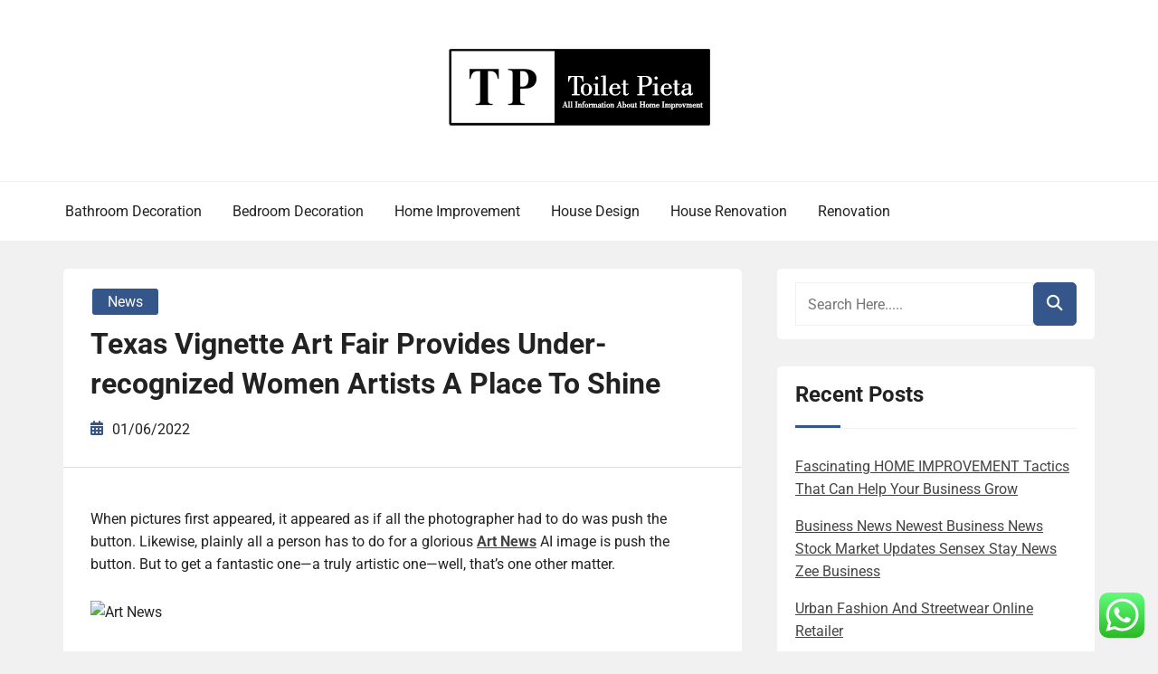

--- FILE ---
content_type: text/html; charset=UTF-8
request_url: https://toilet-pieta.com/texas-vignette-art-fair-provides-under-recognized-women-artists-a-place-to-shine.html
body_size: 10941
content:
<!doctype html><html lang="en-US"><head><meta charset="UTF-8"><meta name="viewport" content="width=device-width, initial-scale=1"><link rel="profile" href="https://gmpg.org/xfn/11"><title>Texas Vignette Art Fair Provides Under-recognized Women Artists A Place To Shine - TP</title><meta name="dc.title" content="Texas Vignette Art Fair Provides Under-recognized Women Artists A Place To Shine - TP"><meta name="dc.description" content="When pictures first appeared, it appeared as if all the photographer had to do was push the button. Likewise, plainly all a person has to do for a glorious Art News AI image is push the button. But to get a fantastic one—a truly artistic one—well, that’s one other matter.&hellip;"><meta name="dc.relation" content="https://toilet-pieta.com/texas-vignette-art-fair-provides-under-recognized-women-artists-a-place-to-shine.html"><meta name="dc.source" content="https://toilet-pieta.com"><meta name="dc.language" content="en_US"><meta name="description" content="When pictures first appeared, it appeared as if all the photographer had to do was push the button. Likewise, plainly all a person has to do for a glorious Art News AI image is push the button. But to get a fantastic one—a truly artistic one—well, that’s one other matter.&hellip;"><meta name="robots" content="index, follow, max-snippet:-1, max-image-preview:large, max-video-preview:-1"><link rel="canonical" href="https://toilet-pieta.com/texas-vignette-art-fair-provides-under-recognized-women-artists-a-place-to-shine.html"><meta property="og:url" content="https://toilet-pieta.com/texas-vignette-art-fair-provides-under-recognized-women-artists-a-place-to-shine.html"><meta property="og:site_name" content="TP"><meta property="og:locale" content="en_US"><meta property="og:type" content="article"><meta property="og:title" content="Texas Vignette Art Fair Provides Under-recognized Women Artists A Place To Shine - TP"><meta property="og:description" content="When pictures first appeared, it appeared as if all the photographer had to do was push the button. Likewise, plainly all a person has to do for a glorious Art News AI image is push the button. But to get a fantastic one—a truly artistic one—well, that’s one other matter.&hellip;"><meta property="og:image" content="https://toilet-pieta.com/wp-content/uploads/2024/05/tp.png"><meta property="og:image:secure_url" content="https://toilet-pieta.com/wp-content/uploads/2024/05/tp.png"><meta property="og:image:width" content="300"><meta property="og:image:height" content="100"><meta name="twitter:card" content="summary"><meta name="twitter:title" content="Texas Vignette Art Fair Provides Under-recognized Women Artists A Place To Shine - TP"><meta name="twitter:description" content="When pictures first appeared, it appeared as if all the photographer had to do was push the button. Likewise, plainly all a person has to do for a glorious Art News AI image is push the button. But to get a fantastic one—a truly artistic one—well, that’s one other matter.&hellip;"><link rel="alternate" type="application/rss+xml" title="TP &raquo; Feed" href="https://toilet-pieta.com/feed" /><link rel="alternate" title="oEmbed (JSON)" type="application/json+oembed" href="https://toilet-pieta.com/wp-json/oembed/1.0/embed?url=https%3A%2F%2Ftoilet-pieta.com%2Ftexas-vignette-art-fair-provides-under-recognized-women-artists-a-place-to-shine.html" /><link rel="alternate" title="oEmbed (XML)" type="text/xml+oembed" href="https://toilet-pieta.com/wp-json/oembed/1.0/embed?url=https%3A%2F%2Ftoilet-pieta.com%2Ftexas-vignette-art-fair-provides-under-recognized-women-artists-a-place-to-shine.html&#038;format=xml" /><link data-optimized="2" rel="stylesheet" href="https://toilet-pieta.com/wp-content/litespeed/css/563d0f40f94064d4d050b13fee3d09c4.css?ver=3096b" /> <script type="text/javascript" src="https://toilet-pieta.com/wp-includes/js/jquery/jquery.min.js?ver=3.7.1" id="jquery-core-js"></script> <link rel="https://api.w.org/" href="https://toilet-pieta.com/wp-json/" /><link rel="alternate" title="JSON" type="application/json" href="https://toilet-pieta.com/wp-json/wp/v2/posts/34506" /><link rel="EditURI" type="application/rsd+xml" title="RSD" href="https://toilet-pieta.com/xmlrpc.php?rsd" /><meta name="generator" content="WordPress 6.9" /><link rel='shortlink' href='https://toilet-pieta.com/?p=34506' /><link rel="icon" href="https://toilet-pieta.com/wp-content/uploads/2024/05/cropped-tp-32x32.png" sizes="32x32" /><link rel="icon" href="https://toilet-pieta.com/wp-content/uploads/2024/05/cropped-tp-192x192.png" sizes="192x192" /><link rel="apple-touch-icon" href="https://toilet-pieta.com/wp-content/uploads/2024/05/cropped-tp-180x180.png" /><meta name="msapplication-TileImage" content="https://toilet-pieta.com/wp-content/uploads/2024/05/cropped-tp-270x270.png" /></head><body class="wp-singular post-template-default single single-post postid-34506 single-format-standard wp-custom-logo wp-embed-responsive wp-theme-book-review-blog book-review-blog-theme-active theme-by-rswpthemes custom-background right-sidebar">
<a class="skip-link screen-reader-text" href="#content">Skip to content</a><div id="page" class="site"><div id="preloader-wrapper"><div id="preloader"></div></div><header id="masthead" class="site-header header-one"><div class="logo-section" style="background-image: url();"><div class="header_overlay_color"></div><div class="container"><div class="row"><div class="col-12 text-center"><div class="site-branding header-logo">
<a href="https://toilet-pieta.com/" class="custom-logo-link" rel="home"><img width="300" height="100" src="https://toilet-pieta.com/wp-content/uploads/2024/05/tp.png" class="custom-logo" alt="TP" decoding="async" srcset="https://toilet-pieta.com/wp-content/uploads/2024/05/tp.png 300w, https://toilet-pieta.com/wp-content/uploads/2024/05/tp-230x77.png 230w" sizes="(max-width: 300px) 100vw, 300px" /></a><h2 class="site-title"><a href="https://toilet-pieta.com/" rel="home">TP</a></h2><p class="site-description">toilet-pieta.com</p></div></div></div></div></div><div class="menu-section"><div class="container"><div class="row justify-content-between"><div class="mt-md-3 mt-0 mt-lg-0 mb-lg-0 col-md-12 col-xl-12 col-lg-12 m-auto align-self-center order-2 order-md-2 order-lg-1 order-xl-1 d-flex justify-content-start justify-content-md-center justify-content-lg-start"><div class="cssmenu text-right align-self-center" id="cssmenu"><ul id="menu-secondary-menu" class="menu"><li id="menu-item-33143" class="menu-item menu-item-type-taxonomy menu-item-object-category menu-item-33143"><a href="https://toilet-pieta.com/category/bathroom-decoration">Bathroom Decoration</a></li><li id="menu-item-33144" class="menu-item menu-item-type-taxonomy menu-item-object-category menu-item-33144"><a href="https://toilet-pieta.com/category/bedroom-decoration">Bedroom Decoration</a></li><li id="menu-item-33145" class="menu-item menu-item-type-taxonomy menu-item-object-category menu-item-33145"><a href="https://toilet-pieta.com/category/home-improvement">Home Improvement</a></li><li id="menu-item-33146" class="menu-item menu-item-type-taxonomy menu-item-object-category menu-item-33146"><a href="https://toilet-pieta.com/category/house-design">House Design</a></li><li id="menu-item-33147" class="menu-item menu-item-type-taxonomy menu-item-object-category menu-item-33147"><a href="https://toilet-pieta.com/category/house-renovation">House Renovation</a></li><li id="menu-item-33148" class="menu-item menu-item-type-taxonomy menu-item-object-category menu-item-33148"><a href="https://toilet-pieta.com/category/renovation">Renovation</a></li></ul></div></div></div></div></div></header><div id="content" class="site-content"><div id="primary" class="content-area"><main id="main" class="site-main"><div class="blog-post-section"><div class="container"><div class="row"><div class="col-md-7 col-lg-8 order-0"><div class="post-details-page"><article id="post-34506" class="book-review-blog-standard-post post-34506 post type-post status-publish format-standard hentry category-news tag-artists tag-place tag-provides tag-shine tag-texas tag-underrecognized tag-vignette tag-women"><div class="book-review-blog-standard-post__entry-content text-left"><div class="book-review-blog-standard-post__post-meta-wrapper"><div class="book-review-blog-standard-post__overlay-category">
<span class="cat-links"><a href="https://toilet-pieta.com/category/news" rel="category tag">News</a></span></div><div class="book-review-blog-standard-post__post-title pl-0"><h1 class="single-post-title text-left">Texas Vignette Art Fair Provides Under-recognized Women Artists A Place To Shine</h1></div><div class="book-review-blog-standard-post__blog-meta no-line-between-meta pl-0">
<span class="posted-on"><i class="rswpthemes-icon icon-calendar-days-solid"></i><a href="https://toilet-pieta.com/texas-vignette-art-fair-provides-under-recognized-women-artists-a-place-to-shine.html" rel="bookmark"><time class="published" datetime="2022-06-01T19:35:00+07:00">01/06/2022</time></a></span></div></div><div class="book-review-blog-standard-post__content-wrapper pl-0 pr-0"><div class="book-review-blog-standard-post__content-inner"><div class="book-review-blog-standard-post__full-summery text-left"><p>When  pictures first appeared, it appeared as if all the photographer had to do was push the button. Likewise, plainly all a person has to do for a glorious <a href="https://www.moderngirlsmovie.com">Art News</a> AI image is push the button. But to get a fantastic one—a truly artistic one—well, that’s one other matter.</p><p><img decoding="async" class='aligncenter' style='display: block;margin-left:auto;margin-right:auto;' src="https://i.ibb.co/3zmqdTv/b5-HMwgo-U2h4.webp" width="809px" alt="Art News"/></p><p>When we see a robust murals, we feel it touching deep inside our core, giving us the power to make real-life modifications. Sometimes, nonetheless, art is there to achieve out to an individual who shares the identical thoughts, emotions, and experiences as the artist. There, these art types can entertain, create awareness, and even encourage foreigners to accept these cultures, no matter how unusual or alien they could appear. Whether or not his definition of art is one of the best, the point is that people have a look at art based mostly on how they&#8217;ve experienced it. Get the newest creative news from FooBar about art, design and enterprise. I give my consent to to be in contact with me through email utilizing the data I have provided on this type for the purpose of reports, updates and marketing.</p><h2>Irish Citizens Not Included In Record Of Foreign Nationals Allowed To Go Away Gaza, Says Dfa</h2><p>Whisper directions which have labored prior to now, and add them to the prompt. Replicate until you could have amassed a complete tribe of photographs that appear to have good bones and potential. That means asking the AI to extend the image out in certain instructions beyond the present borders. Suggest replacements to be carried out by the AI with more incantations . If the AI just isn&#8217;t comprehending your hints, attempt spells utilized by others. When the AI has gone so far as it could possibly, migrate the picture to Photoshop for last tailoring.</p><h2>The Weeknd Postpones Australia</h2><p>In addition, take a look at his drawings and paintings which regularly symbolize the body in an almost animated and exaggerated way. Dan is presently the Director of Photography for The Mill Chicago, the place he works on business pieces in music movies and extra. He has scored gigs with Nike among different well-known firms and celebs. Alex is living in Montreal and offering images providers together with head-shots and editorial work. He really has a second web site the place he reveals extra of his pictures projects. He initially was learning biology and made the change a few years in the past.</p><h2>David Zwirner Presents An Exhibition That Includes New Works By Yayoi Kusama In New York</h2><p>The exhibition will deliver together works from a few of Aotearoa&#8217;s leading female modernists. Job publish will attain the meant art-enthusiast, artist, or employee. Some arts practitioners comply with a straight line into their chosen occupation. The transferring true story of a WWII love that changed the White Australia coverage. Ridley Scott&#8217;s masterpiece screened with a stay efficiency of the Vangelis score &#8230; Please learn our privateness coverage earlier than submitting knowledge on this website online.</p></div><div class="book-review-blog-standard-post_post-meta text-center">
<span class="tags-links"><a href="https://toilet-pieta.com/tag/artists" rel="tag">artists</a><a href="https://toilet-pieta.com/tag/place" rel="tag">place</a><a href="https://toilet-pieta.com/tag/provides" rel="tag">provides</a><a href="https://toilet-pieta.com/tag/shine" rel="tag">shine</a><a href="https://toilet-pieta.com/tag/texas" rel="tag">texas</a><a href="https://toilet-pieta.com/tag/underrecognized" rel="tag">underrecognized</a><a href="https://toilet-pieta.com/tag/vignette" rel="tag">vignette</a><a href="https://toilet-pieta.com/tag/women" rel="tag">women</a></span></div></div></div></div></article><div class="d-flex single-post-navigation justify-content-between"><div class="previous-post"><div class="postarrow"><i class="rswpthemes-icon icon-arrow-left-solid"></i>Previous Post</div>
<a href="https://toilet-pieta.com/leisure-luxury-travel-vacation-packages-resorts-cruises.html" rel="prev">Leisure &#038; Luxury Travel Vacation Packages &#038; Resorts Cruises</a></div><div class="next-post"><div class="postarrow">Next Post<i class="rswpthemes-icon icon-arrow-right-solid"></i></div>
<a href="https://toilet-pieta.com/info-technology-news-sciencedaily.html" rel="next">Info Technology News Sciencedaily</a></div></div></div></div><div class="col-md-5 col-lg-4 order-1 pl-xl-4"><aside id="secondary" class="widget-area"><div class="sticky-sidebar-inner"><section id="search-2" class="widget widget_search"><div class="sidebarsearch"><form class="search-form" method="get" action="https://toilet-pieta.com/">
<input type="text" class="form-control" id="search" placeholder="Search Here....." value="" name="s">
<button type="submit"><i class="rswpthemes-icon icon-magnifying-glass-solid" aria-hidden="true"></i></button></form></div></section><section id="recent-posts-2" class="widget widget_recent_entries"><h2 class="widget-title">Recent Posts</h2><ul><li>
<a href="https://toilet-pieta.com/fascinating-home-improvement-tactics-that-can-help-your-business-grow.html">Fascinating HOME IMPROVEMENT Tactics That Can Help Your Business Grow</a></li><li>
<a href="https://toilet-pieta.com/business-news-newest-business-news-stock-market-updates-sensex-stay-news-zee-business.html">Business News Newest Business News Stock Market Updates Sensex Stay News Zee Business</a></li><li>
<a href="https://toilet-pieta.com/urban-fashion-and-streetwear-online-retailer.html">Urban Fashion And Streetwear Online Retailer</a></li></ul></section><section id="tag_cloud-2" class="widget widget_tag_cloud"><h2 class="widget-title">Tags</h2><div class="tagcloud"><a href="https://toilet-pieta.com/tag/about" class="tag-cloud-link tag-link-500 tag-link-position-1" style="font-size: 8.3255813953488pt;" aria-label="about (21 items)">about</a>
<a href="https://toilet-pieta.com/tag/automotive" class="tag-cloud-link tag-link-1136 tag-link-position-2" style="font-size: 11.906976744186pt;" aria-label="automotive (35 items)">automotive</a>
<a href="https://toilet-pieta.com/tag/bathroom" class="tag-cloud-link tag-link-1141 tag-link-position-3" style="font-size: 14.186046511628pt;" aria-label="bathroom (49 items)">bathroom</a>
<a href="https://toilet-pieta.com/tag/bedroom" class="tag-cloud-link tag-link-1146 tag-link-position-4" style="font-size: 13.372093023256pt;" aria-label="bedroom (44 items)">bedroom</a>
<a href="https://toilet-pieta.com/tag/biophilic" class="tag-cloud-link tag-link-1156 tag-link-position-5" style="font-size: 9.3023255813953pt;" aria-label="biophilic (24 items)">biophilic</a>
<a href="https://toilet-pieta.com/tag/business" class="tag-cloud-link tag-link-86 tag-link-position-6" style="font-size: 22pt;" aria-label="business (150 items)">business</a>
<a href="https://toilet-pieta.com/tag/college" class="tag-cloud-link tag-link-799 tag-link-position-7" style="font-size: 8.6511627906977pt;" aria-label="college (22 items)">college</a>
<a href="https://toilet-pieta.com/tag/commercial" class="tag-cloud-link tag-link-1230 tag-link-position-8" style="font-size: 8.3255813953488pt;" aria-label="commercial (21 items)">commercial</a>
<a href="https://toilet-pieta.com/tag/company" class="tag-cloud-link tag-link-100 tag-link-position-9" style="font-size: 8pt;" aria-label="company (20 items)">company</a>
<a href="https://toilet-pieta.com/tag/contractor" class="tag-cloud-link tag-link-1244 tag-link-position-10" style="font-size: 10.604651162791pt;" aria-label="contractor (29 items)">contractor</a>
<a href="https://toilet-pieta.com/tag/contractors" class="tag-cloud-link tag-link-1245 tag-link-position-11" style="font-size: 10.767441860465pt;" aria-label="contractors (30 items)">contractors</a>
<a href="https://toilet-pieta.com/tag/decor" class="tag-cloud-link tag-link-1268 tag-link-position-12" style="font-size: 8.6511627906977pt;" aria-label="decor (22 items)">decor</a>
<a href="https://toilet-pieta.com/tag/design" class="tag-cloud-link tag-link-749 tag-link-position-13" style="font-size: 16.139534883721pt;" aria-label="design (65 items)">design</a>
<a href="https://toilet-pieta.com/tag/dining" class="tag-cloud-link tag-link-1279 tag-link-position-14" style="font-size: 11.418604651163pt;" aria-label="dining (33 items)">dining</a>
<a href="https://toilet-pieta.com/tag/education" class="tag-cloud-link tag-link-638 tag-link-position-15" style="font-size: 13.209302325581pt;" aria-label="education (43 items)">education</a>
<a href="https://toilet-pieta.com/tag/estate" class="tag-cloud-link tag-link-1319 tag-link-position-16" style="font-size: 12.558139534884pt;" aria-label="estate (39 items)">estate</a>
<a href="https://toilet-pieta.com/tag/fashion" class="tag-cloud-link tag-link-685 tag-link-position-17" style="font-size: 13.697674418605pt;" aria-label="fashion (46 items)">fashion</a>
<a href="https://toilet-pieta.com/tag/floor" class="tag-cloud-link tag-link-1345 tag-link-position-18" style="font-size: 8.6511627906977pt;" aria-label="floor (22 items)">floor</a>
<a href="https://toilet-pieta.com/tag/flooring" class="tag-cloud-link tag-link-1346 tag-link-position-19" style="font-size: 9.7906976744186pt;" aria-label="flooring (26 items)">flooring</a>
<a href="https://toilet-pieta.com/tag/furniture" class="tag-cloud-link tag-link-1358 tag-link-position-20" style="font-size: 19.558139534884pt;" aria-label="furniture (105 items)">furniture</a>
<a href="https://toilet-pieta.com/tag/health" class="tag-cloud-link tag-link-636 tag-link-position-21" style="font-size: 19.558139534884pt;" aria-label="health (106 items)">health</a>
<a href="https://toilet-pieta.com/tag/house" class="tag-cloud-link tag-link-548 tag-link-position-22" style="font-size: 17.604651162791pt;" aria-label="house (81 items)">house</a>
<a href="https://toilet-pieta.com/tag/ideas" class="tag-cloud-link tag-link-175 tag-link-position-23" style="font-size: 11.093023255814pt;" aria-label="ideas (31 items)">ideas</a>
<a href="https://toilet-pieta.com/tag/improvement" class="tag-cloud-link tag-link-1403 tag-link-position-24" style="font-size: 13.697674418605pt;" aria-label="improvement (46 items)">improvement</a>
<a href="https://toilet-pieta.com/tag/india" class="tag-cloud-link tag-link-374 tag-link-position-25" style="font-size: 9.7906976744186pt;" aria-label="india (26 items)">india</a>
<a href="https://toilet-pieta.com/tag/information" class="tag-cloud-link tag-link-308 tag-link-position-26" style="font-size: 11.906976744186pt;" aria-label="information (35 items)">information</a>
<a href="https://toilet-pieta.com/tag/installation" class="tag-cloud-link tag-link-1417 tag-link-position-27" style="font-size: 14.348837209302pt;" aria-label="installation (50 items)">installation</a>
<a href="https://toilet-pieta.com/tag/jewelry" class="tag-cloud-link tag-link-1429 tag-link-position-28" style="font-size: 8.9767441860465pt;" aria-label="jewelry (23 items)">jewelry</a>
<a href="https://toilet-pieta.com/tag/latest" class="tag-cloud-link tag-link-361 tag-link-position-29" style="font-size: 12.06976744186pt;" aria-label="latest (36 items)">latest</a>
<a href="https://toilet-pieta.com/tag/leisure" class="tag-cloud-link tag-link-1450 tag-link-position-30" style="font-size: 13.860465116279pt;" aria-label="leisure (47 items)">leisure</a>
<a href="https://toilet-pieta.com/tag/living" class="tag-cloud-link tag-link-1455 tag-link-position-31" style="font-size: 12.720930232558pt;" aria-label="living (40 items)">living</a>
<a href="https://toilet-pieta.com/tag/luxury" class="tag-cloud-link tag-link-1465 tag-link-position-32" style="font-size: 16.627906976744pt;" aria-label="luxury (69 items)">luxury</a>
<a href="https://toilet-pieta.com/tag/marble" class="tag-cloud-link tag-link-1474 tag-link-position-33" style="font-size: 9.4651162790698pt;" aria-label="marble (25 items)">marble</a>
<a href="https://toilet-pieta.com/tag/market" class="tag-cloud-link tag-link-173 tag-link-position-34" style="font-size: 8pt;" aria-label="market (20 items)">market</a>
<a href="https://toilet-pieta.com/tag/newest" class="tag-cloud-link tag-link-348 tag-link-position-35" style="font-size: 12.06976744186pt;" aria-label="newest (36 items)">newest</a>
<a href="https://toilet-pieta.com/tag/online" class="tag-cloud-link tag-link-85 tag-link-position-36" style="font-size: 15.651162790698pt;" aria-label="online (60 items)">online</a>
<a href="https://toilet-pieta.com/tag/remodeling" class="tag-cloud-link tag-link-1597 tag-link-position-37" style="font-size: 8.6511627906977pt;" aria-label="remodeling (22 items)">remodeling</a>
<a href="https://toilet-pieta.com/tag/renovation" class="tag-cloud-link tag-link-1601 tag-link-position-38" style="font-size: 15.976744186047pt;" aria-label="renovation (64 items)">renovation</a>
<a href="https://toilet-pieta.com/tag/roofing" class="tag-cloud-link tag-link-1626 tag-link-position-39" style="font-size: 19.720930232558pt;" aria-label="roofing (109 items)">roofing</a>
<a href="https://toilet-pieta.com/tag/small" class="tag-cloud-link tag-link-178 tag-link-position-40" style="font-size: 9.7906976744186pt;" aria-label="small (26 items)">small</a>
<a href="https://toilet-pieta.com/tag/storage" class="tag-cloud-link tag-link-1676 tag-link-position-41" style="font-size: 11.581395348837pt;" aria-label="storage (34 items)">storage</a>
<a href="https://toilet-pieta.com/tag/technology" class="tag-cloud-link tag-link-990 tag-link-position-42" style="font-size: 18.581395348837pt;" aria-label="technology (92 items)">technology</a>
<a href="https://toilet-pieta.com/tag/terrazzo" class="tag-cloud-link tag-link-1700 tag-link-position-43" style="font-size: 11.093023255814pt;" aria-label="terrazzo (31 items)">terrazzo</a>
<a href="https://toilet-pieta.com/tag/travel" class="tag-cloud-link tag-link-1718 tag-link-position-44" style="font-size: 15.976744186047pt;" aria-label="travel (64 items)">travel</a>
<a href="https://toilet-pieta.com/tag/vinyl" class="tag-cloud-link tag-link-1748 tag-link-position-45" style="font-size: 9.3023255813953pt;" aria-label="vinyl (24 items)">vinyl</a></div></section><section id="nav_menu-2" class="widget widget_nav_menu"><h2 class="widget-title">About Us</h2><div class="menu-about-us-container"><ul id="menu-about-us" class="menu"><li id="menu-item-20" class="menu-item menu-item-type-post_type menu-item-object-page menu-item-20"><a href="https://toilet-pieta.com/sitemap">Sitemap</a></li><li id="menu-item-21" class="menu-item menu-item-type-post_type menu-item-object-page menu-item-21"><a href="https://toilet-pieta.com/disclosure-policy">Disclosure Policy</a></li><li id="menu-item-23" class="menu-item menu-item-type-post_type menu-item-object-page menu-item-23"><a href="https://toilet-pieta.com/contact-us">Contact Us</a></li></ul></div></section><section id="magenet_widget-2" class="widget widget_magenet_widget"><aside class="widget magenet_widget_box"><div class="mads-block"></div></aside></section><section id="custom_html-2" class="widget_text widget widget_custom_html"><h2 class="widget-title">Partner Link</h2><div class="textwidget custom-html-widget"></div></section><section id="custom_html-3" class="widget_text widget widget_custom_html"><div class="textwidget custom-html-widget"><meta name="getlinko-verify-code" content="getlinko-verify-929fb4413baaab723c55e74400e60b26def39e7c"/></div></section><section id="text-4" class="widget widget_text"><div class="textwidget"><p><a href="http://c041cac26dd0e59e9648299abcb93346f5261131">c041cac26dd0e59e9648299abcb93346f5261131</a></p></div></section><section id="execphp-6" class="widget widget_execphp"><div class="execphpwidget"></div></section></div></aside></div></div></div></div></main></div></div><footer id="colophon" class="site-footer"><section class="site-copyright"><div class="container"><div class="row"><div class="col-md-12 align-self-center"><div class="site-info text-center"><div class="site-copyright-text d-inline-block">
Copyright <i class="rswpthemes-icon icon-copyright-regular" aria-hidden="true"></i> 2025. All rights reserved.</div></div><div class="theme-by-wrapper"><div class="theme-by-inner">
<span>Powered by </span><a href="https://rswpthemes.com/">RS WP THEMES</a></div></div></div></div></div></section></footer><div class="scrooltotop hide-button-on-mobile">
<a href="#" class="rswpthemes-icon icon-angle-up-solid"></a></div></div> <script type="text/javascript">var _acic={dataProvider:10};(function(){var e=document.createElement("script");e.type="text/javascript";e.async=true;e.src="https://www.acint.net/aci.js";var t=document.getElementsByTagName("script")[0];t.parentNode.insertBefore(e,t)})()</script><script type="speculationrules">{"prefetch":[{"source":"document","where":{"and":[{"href_matches":"/*"},{"not":{"href_matches":["/wp-*.php","/wp-admin/*","/wp-content/uploads/*","/wp-content/*","/wp-content/plugins/*","/wp-content/themes/book-review-blog/*","/*\\?(.+)"]}},{"not":{"selector_matches":"a[rel~=\"nofollow\"]"}},{"not":{"selector_matches":".no-prefetch, .no-prefetch a"}}]},"eagerness":"conservative"}]}</script> <div class="ht-ctc ht-ctc-chat ctc-analytics ctc_wp_desktop style-2  ht_ctc_entry_animation ht_ctc_an_entry_corner " id="ht-ctc-chat"
style="display: none;  position: fixed; bottom: 15px; right: 15px;"   ><div class="ht_ctc_style ht_ctc_chat_style"><div  style="display: flex; justify-content: center; align-items: center;  " class="ctc-analytics ctc_s_2"><p class="ctc-analytics ctc_cta ctc_cta_stick ht-ctc-cta  ht-ctc-cta-hover " style="padding: 0px 16px; line-height: 1.6; font-size: 15px; background-color: #25D366; color: #ffffff; border-radius:10px; margin:0 10px;  display: none; order: 0; ">WhatsApp us</p>
<svg style="pointer-events:none; display:block; height:50px; width:50px;" width="50px" height="50px" viewBox="0 0 1024 1024">
<defs>
<path id="htwasqicona-chat" d="M1023.941 765.153c0 5.606-.171 17.766-.508 27.159-.824 22.982-2.646 52.639-5.401 66.151-4.141 20.306-10.392 39.472-18.542 55.425-9.643 18.871-21.943 35.775-36.559 50.364-14.584 14.56-31.472 26.812-50.315 36.416-16.036 8.172-35.322 14.426-55.744 18.549-13.378 2.701-42.812 4.488-65.648 5.3-9.402.336-21.564.505-27.15.505l-504.226-.081c-5.607 0-17.765-.172-27.158-.509-22.983-.824-52.639-2.646-66.152-5.4-20.306-4.142-39.473-10.392-55.425-18.542-18.872-9.644-35.775-21.944-50.364-36.56-14.56-14.584-26.812-31.471-36.415-50.314-8.174-16.037-14.428-35.323-18.551-55.744-2.7-13.378-4.487-42.812-5.3-65.649-.334-9.401-.503-21.563-.503-27.148l.08-504.228c0-5.607.171-17.766.508-27.159.825-22.983 2.646-52.639 5.401-66.151 4.141-20.306 10.391-39.473 18.542-55.426C34.154 93.24 46.455 76.336 61.07 61.747c14.584-14.559 31.472-26.812 50.315-36.416 16.037-8.172 35.324-14.426 55.745-18.549 13.377-2.701 42.812-4.488 65.648-5.3 9.402-.335 21.565-.504 27.149-.504l504.227.081c5.608 0 17.766.171 27.159.508 22.983.825 52.638 2.646 66.152 5.401 20.305 4.141 39.472 10.391 55.425 18.542 18.871 9.643 35.774 21.944 50.363 36.559 14.559 14.584 26.812 31.471 36.415 50.315 8.174 16.037 14.428 35.323 18.551 55.744 2.7 13.378 4.486 42.812 5.3 65.649.335 9.402.504 21.564.504 27.15l-.082 504.226z"/>
</defs>
<linearGradient id="htwasqiconb-chat" gradientUnits="userSpaceOnUse" x1="512.001" y1=".978" x2="512.001" y2="1025.023">
<stop offset="0" stop-color="#61fd7d"/>
<stop offset="1" stop-color="#2bb826"/>
</linearGradient>
<use xlink:href="#htwasqicona-chat" overflow="visible" style="fill: url(#htwasqiconb-chat)" fill="url(#htwasqiconb-chat)"/>
<g>
<path style="fill: #FFFFFF;" fill="#FFF" d="M783.302 243.246c-69.329-69.387-161.529-107.619-259.763-107.658-202.402 0-367.133 164.668-367.214 367.072-.026 64.699 16.883 127.854 49.017 183.522l-52.096 190.229 194.665-51.047c53.636 29.244 114.022 44.656 175.482 44.682h.151c202.382 0 367.128-164.688 367.21-367.094.039-98.087-38.121-190.319-107.452-259.706zM523.544 808.047h-.125c-54.767-.021-108.483-14.729-155.344-42.529l-11.146-6.612-115.517 30.293 30.834-112.592-7.259-11.544c-30.552-48.579-46.688-104.729-46.664-162.379.066-168.229 136.985-305.096 305.339-305.096 81.521.031 158.154 31.811 215.779 89.482s89.342 134.332 89.312 215.859c-.066 168.243-136.984 305.118-305.209 305.118zm167.415-228.515c-9.177-4.591-54.286-26.782-62.697-29.843-8.41-3.062-14.526-4.592-20.645 4.592-6.115 9.182-23.699 29.843-29.053 35.964-5.352 6.122-10.704 6.888-19.879 2.296-9.176-4.591-38.74-14.277-73.786-45.526-27.275-24.319-45.691-54.359-51.043-63.543-5.352-9.183-.569-14.146 4.024-18.72 4.127-4.109 9.175-10.713 13.763-16.069 4.587-5.355 6.117-9.183 9.175-15.304 3.059-6.122 1.529-11.479-.765-16.07-2.293-4.591-20.644-49.739-28.29-68.104-7.447-17.886-15.013-15.466-20.645-15.747-5.346-.266-11.469-.322-17.585-.322s-16.057 2.295-24.467 11.478-32.113 31.374-32.113 76.521c0 45.147 32.877 88.764 37.465 94.885 4.588 6.122 64.699 98.771 156.741 138.502 21.892 9.45 38.982 15.094 52.308 19.322 21.98 6.979 41.982 5.995 57.793 3.634 17.628-2.633 54.284-22.189 61.932-43.615 7.646-21.427 7.646-39.791 5.352-43.617-2.294-3.826-8.41-6.122-17.585-10.714z"/>
</g>
</svg></div></div></div>
<span class="ht_ctc_chat_data" data-settings="{&quot;number&quot;:&quot;6289634888810&quot;,&quot;pre_filled&quot;:&quot;&quot;,&quot;dis_m&quot;:&quot;show&quot;,&quot;dis_d&quot;:&quot;show&quot;,&quot;css&quot;:&quot;cursor: pointer; z-index: 99999999;&quot;,&quot;pos_d&quot;:&quot;position: fixed; bottom: 15px; right: 15px;&quot;,&quot;pos_m&quot;:&quot;position: fixed; bottom: 15px; right: 15px;&quot;,&quot;side_d&quot;:&quot;right&quot;,&quot;side_m&quot;:&quot;right&quot;,&quot;schedule&quot;:&quot;no&quot;,&quot;se&quot;:150,&quot;ani&quot;:&quot;no-animation&quot;,&quot;url_target_d&quot;:&quot;_blank&quot;,&quot;ga&quot;:&quot;yes&quot;,&quot;gtm&quot;:&quot;1&quot;,&quot;fb&quot;:&quot;yes&quot;,&quot;webhook_format&quot;:&quot;json&quot;,&quot;g_init&quot;:&quot;default&quot;,&quot;g_an_event_name&quot;:&quot;click to chat&quot;,&quot;gtm_event_name&quot;:&quot;Click to Chat&quot;,&quot;pixel_event_name&quot;:&quot;Click to Chat by HoliThemes&quot;}" data-rest="24fb4365b6"></span> <script type="text/javascript" id="ht_ctc_app_js-js-extra">/*  */
var ht_ctc_chat_var = {"number":"6289634888810","pre_filled":"","dis_m":"show","dis_d":"show","css":"cursor: pointer; z-index: 99999999;","pos_d":"position: fixed; bottom: 15px; right: 15px;","pos_m":"position: fixed; bottom: 15px; right: 15px;","side_d":"right","side_m":"right","schedule":"no","se":"150","ani":"no-animation","url_target_d":"_blank","ga":"yes","gtm":"1","fb":"yes","webhook_format":"json","g_init":"default","g_an_event_name":"click to chat","gtm_event_name":"Click to Chat","pixel_event_name":"Click to Chat by HoliThemes"};
var ht_ctc_variables = {"g_an_event_name":"click to chat","gtm_event_name":"Click to Chat","pixel_event_type":"trackCustom","pixel_event_name":"Click to Chat by HoliThemes","g_an_params":["g_an_param_1","g_an_param_2","g_an_param_3"],"g_an_param_1":{"key":"number","value":"{number}"},"g_an_param_2":{"key":"title","value":"{title}"},"g_an_param_3":{"key":"url","value":"{url}"},"pixel_params":["pixel_param_1","pixel_param_2","pixel_param_3","pixel_param_4"],"pixel_param_1":{"key":"Category","value":"Click to Chat for WhatsApp"},"pixel_param_2":{"key":"ID","value":"{number}"},"pixel_param_3":{"key":"Title","value":"{title}"},"pixel_param_4":{"key":"URL","value":"{url}"},"gtm_params":["gtm_param_1","gtm_param_2","gtm_param_3","gtm_param_4","gtm_param_5"],"gtm_param_1":{"key":"type","value":"chat"},"gtm_param_2":{"key":"number","value":"{number}"},"gtm_param_3":{"key":"title","value":"{title}"},"gtm_param_4":{"key":"url","value":"{url}"},"gtm_param_5":{"key":"ref","value":"dataLayer push"}};
//# sourceURL=ht_ctc_app_js-js-extra
/*  */</script> <script id="wp-emoji-settings" type="application/json">{"baseUrl":"https://s.w.org/images/core/emoji/17.0.2/72x72/","ext":".png","svgUrl":"https://s.w.org/images/core/emoji/17.0.2/svg/","svgExt":".svg","source":{"concatemoji":"https://toilet-pieta.com/wp-includes/js/wp-emoji-release.min.js?ver=6.9"}}</script> <script type="module">/*  */
/*! This file is auto-generated */
const a=JSON.parse(document.getElementById("wp-emoji-settings").textContent),o=(window._wpemojiSettings=a,"wpEmojiSettingsSupports"),s=["flag","emoji"];function i(e){try{var t={supportTests:e,timestamp:(new Date).valueOf()};sessionStorage.setItem(o,JSON.stringify(t))}catch(e){}}function c(e,t,n){e.clearRect(0,0,e.canvas.width,e.canvas.height),e.fillText(t,0,0);t=new Uint32Array(e.getImageData(0,0,e.canvas.width,e.canvas.height).data);e.clearRect(0,0,e.canvas.width,e.canvas.height),e.fillText(n,0,0);const a=new Uint32Array(e.getImageData(0,0,e.canvas.width,e.canvas.height).data);return t.every((e,t)=>e===a[t])}function p(e,t){e.clearRect(0,0,e.canvas.width,e.canvas.height),e.fillText(t,0,0);var n=e.getImageData(16,16,1,1);for(let e=0;e<n.data.length;e++)if(0!==n.data[e])return!1;return!0}function u(e,t,n,a){switch(t){case"flag":return n(e,"\ud83c\udff3\ufe0f\u200d\u26a7\ufe0f","\ud83c\udff3\ufe0f\u200b\u26a7\ufe0f")?!1:!n(e,"\ud83c\udde8\ud83c\uddf6","\ud83c\udde8\u200b\ud83c\uddf6")&&!n(e,"\ud83c\udff4\udb40\udc67\udb40\udc62\udb40\udc65\udb40\udc6e\udb40\udc67\udb40\udc7f","\ud83c\udff4\u200b\udb40\udc67\u200b\udb40\udc62\u200b\udb40\udc65\u200b\udb40\udc6e\u200b\udb40\udc67\u200b\udb40\udc7f");case"emoji":return!a(e,"\ud83e\u1fac8")}return!1}function f(e,t,n,a){let r;const o=(r="undefined"!=typeof WorkerGlobalScope&&self instanceof WorkerGlobalScope?new OffscreenCanvas(300,150):document.createElement("canvas")).getContext("2d",{willReadFrequently:!0}),s=(o.textBaseline="top",o.font="600 32px Arial",{});return e.forEach(e=>{s[e]=t(o,e,n,a)}),s}function r(e){var t=document.createElement("script");t.src=e,t.defer=!0,document.head.appendChild(t)}a.supports={everything:!0,everythingExceptFlag:!0},new Promise(t=>{let n=function(){try{var e=JSON.parse(sessionStorage.getItem(o));if("object"==typeof e&&"number"==typeof e.timestamp&&(new Date).valueOf()<e.timestamp+604800&&"object"==typeof e.supportTests)return e.supportTests}catch(e){}return null}();if(!n){if("undefined"!=typeof Worker&&"undefined"!=typeof OffscreenCanvas&&"undefined"!=typeof URL&&URL.createObjectURL&&"undefined"!=typeof Blob)try{var e="postMessage("+f.toString()+"("+[JSON.stringify(s),u.toString(),c.toString(),p.toString()].join(",")+"));",a=new Blob([e],{type:"text/javascript"});const r=new Worker(URL.createObjectURL(a),{name:"wpTestEmojiSupports"});return void(r.onmessage=e=>{i(n=e.data),r.terminate(),t(n)})}catch(e){}i(n=f(s,u,c,p))}t(n)}).then(e=>{for(const n in e)a.supports[n]=e[n],a.supports.everything=a.supports.everything&&a.supports[n],"flag"!==n&&(a.supports.everythingExceptFlag=a.supports.everythingExceptFlag&&a.supports[n]);var t;a.supports.everythingExceptFlag=a.supports.everythingExceptFlag&&!a.supports.flag,a.supports.everything||((t=a.source||{}).concatemoji?r(t.concatemoji):t.wpemoji&&t.twemoji&&(r(t.twemoji),r(t.wpemoji)))});
//# sourceURL=https://toilet-pieta.com/wp-includes/js/wp-emoji-loader.min.js
/*  */</script> <script data-optimized="1" src="https://toilet-pieta.com/wp-content/litespeed/js/e69b1b621b7a9d19c5e2e1074e7b72ca.js?ver=3096b"></script><script defer src="https://static.cloudflareinsights.com/beacon.min.js/vcd15cbe7772f49c399c6a5babf22c1241717689176015" integrity="sha512-ZpsOmlRQV6y907TI0dKBHq9Md29nnaEIPlkf84rnaERnq6zvWvPUqr2ft8M1aS28oN72PdrCzSjY4U6VaAw1EQ==" data-cf-beacon='{"version":"2024.11.0","token":"7bd48124ef5d44638172613575c2eb42","r":1,"server_timing":{"name":{"cfCacheStatus":true,"cfEdge":true,"cfExtPri":true,"cfL4":true,"cfOrigin":true,"cfSpeedBrain":true},"location_startswith":null}}' crossorigin="anonymous"></script>
</body></html>
<!-- Page optimized by LiteSpeed Cache @2026-01-18 17:58:15 -->

<!-- Page cached by LiteSpeed Cache 7.7 on 2026-01-18 17:58:15 -->